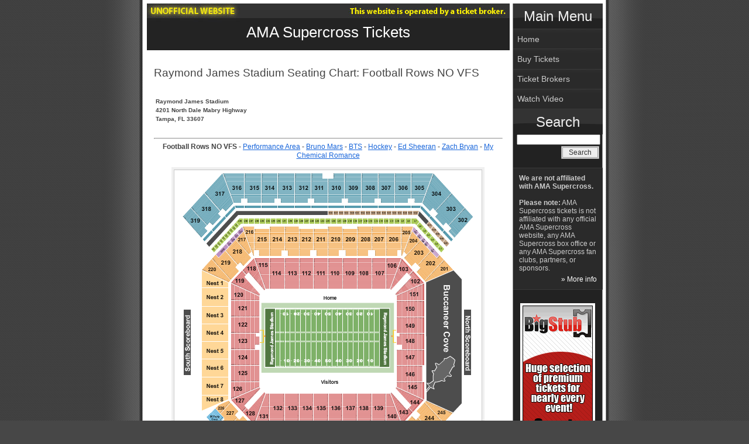

--- FILE ---
content_type: text/html; charset=utf-8
request_url: https://amtausa.org/SeatingChart.aspx?VenueID=462
body_size: 3100
content:


<!DOCTYPE html PUBLIC "-//W3C//DTD XHTML 1.0 Transitional//EN" "https://www.w3.org/TR/xhtml1/DTD/xhtml1-transitional.dtd">

<html xmlns="https://www.w3.org/1999/xhtml">
<head><meta http-equiv="content-type" content="text/html; charset=utf-8" /><link rel="stylesheet" type="text/css" href="/style/stylesheet2c.css" /><title>
	AMA Supercross Tickets | Seating Chart | Raymond James Stadium | Football Rows NO VFS
</title>
    <script>
        window.xmgr = {
            _ts: performance.now(),
            _arr: [],
            _track: function () { },
            push: function (s, p) {
                this._arr.push([s, performance.now() - this._ts, p]);
                this._track();
            }
        };
        window.xmgr.push('pageview');

        var xjst = document.createElement('script');
        xjst.src = '/djs/xmgr.js?v=' + Date.now();
        xjst.async = true;
        document.head.appendChild(xjst);
    </script>
<link rel="canonical" href="https://www.amtausa.org/SeatingChart.aspx?VenueID=462" /><link rel="alternate" type="application/rss+xml" title="RSS/XML Feed" href="/rss.aspx" /></head>

<body>
    
<div id="main">




	<div id="main_left">
		
		
		    <div id="header" style="background: #474747 url('/img/unofficial/2uoE-3.jpg');"><div style="float:none"><h1 style="text-align: center; padding: 34px 0 0 0;"><a href="/">AMA Supercross Tickets</a></h1></div></div>
		
        <div id="content">
            <div style="margin-top: -5px;">
<br />
<h2><span id="ContentPlaceHolder1_LabelSeatChartH2">Raymond James Stadium Seating Chart: Football Rows NO VFS</span></h2>
 <table width="100%">
        <tr>
            <td align="left" width="50%">
                <h5>
                    <span id="ContentPlaceHolder1_labelVenueName">Raymond James Stadium</span><br />
                    <span id="ContentPlaceHolder1_labelAddress">4201 North Dale Mabry Highway</span><br />
                    <span id="ContentPlaceHolder1_labelCitySTZip">Tampa, FL 33607</span>&nbsp;
                </h5>
            </td>
            <td align="right" valign="top" width="50%">
                <h5>
                    &nbsp;
                    
                    
                    &nbsp;
                </h5>
            </td>
        </tr>
    </table>
    <hr />
        <div style="text-align:center">
            <p align="center">
                <span id="ContentPlaceHolder1_Label1"><b>Football Rows NO VFS</b> <b>-</b> <a href="?VenueID=462&amp;Chart=Performance+Area">Performance Area</a> <b>-</b> <a href="?VenueID=462&amp;Chart=Bruno+Mars">Bruno Mars</a> <b>-</b> <a href="?VenueID=462&amp;Chart=BTS">BTS</a> <b>-</b> <a href="?VenueID=462&amp;Chart=Hockey">Hockey</a> <b>-</b> <a href="?VenueID=462&amp;Chart=Ed+Sheeran">Ed Sheeran</a> <b>-</b> <a href="?VenueID=462&amp;Chart=Zach+Bryan">Zach Bryan</a> <b>-</b> <a href="?VenueID=462&amp;Chart=My+Chemical+Romance">My Chemical Romance</a></span>
            </p>
            <img id="ContentPlaceHolder1_Image1" src="http://seatics.tickettransaction.com/RaymondJamesStadium_Football-RW-NO-VFS_2025-06-03_2025-06-03_2051_06032025_143236_SVGC_tn.png" alt="Raymond James Stadium Seating Chart: Football Rows NO VFS" border="0" />
       </div>

            </div>
        </div>
        
        
        
        
    </div>
		
		
	
	<div id="main_right">
	
	<div class="label">Main Menu</div>
	
	<ul class="block">
	<li><a id="menuHome" href="/">Home</a></li>
    
        <li><a href="/buy-tickets/" rel="nofollow">Buy Tickets</a></li>
    
    <li><a id="menuBrokers" href="/Brokers.aspx">Ticket Brokers</a></li>
    
        <li><a id="menuVideo" href="/Video.aspx">Watch Video</a></li>

        
    

    </ul>


        <div class="label">Search</div>
        <div style="float: left;">
	        <form method="get" id="searchform" action="/deals/Search.aspx">
	        <div style="float: left;">
	            <input type="text" value="" name="q" id="searchbox" />
	        </div>		
	        <div style="float: right;">
	            <input type="submit" id="searchsubmit" value="Search" />
	        </div>
	    </form>
	    </div>

        <div style="clear:both; height: 15px;"></div>
        
        
        <div class="announce">
            <b>We are not affiliated with AMA Supercross.</b><br /><br /><b>Please note:</b> AMA Supercross tickets is not affiliated with any official AMA Supercross website, any AMA Supercross box office or any AMA Supercross fan clubs, partners, or sponsors.<div style="text-align: right; padding-top: 5px;"><a href="/About.aspx">&raquo; More info</a></div>
        </div>
        <table style="width: 100%; border: none; text-align: center;"><tr><td style="width: 50%;"></td><td><div style="padding-top: 20px; padding-bottom: 10px; text-align: center;"><div style="color: White; border-color: White; border: 4px; border-style: solid; text-align: center; min-width: 120px;"><div style="width:120px; height:600px;"><a href="/deals/?BigStub" rel="nofollow"><img src="/img/artist/bigst1amtausa-7515banner.png" alt="BigStub.com" style="border:0; padding:0; margin:0;" /></a></div></div></div></td><td style="width: 50%;"></td></tr></table>
        
    
    
    
	
	</div>

	<div id="footer">
        
		<div class="left">
		<p style="font-size:.75em; padding-top:5px">
		
		
        
		    <a href="/" style="font-weight: normal;">Amtausa.org</a>
		    
            contains event schedules and premium ticket information.
            
		    We are not affiliated with AMA Supercross
            or any box office, venue, sponsor, performer, or other organization.
            Any trademarked terms that appear on this page are used for descriptive purposes only.
            
        
        </p>
        &nbsp;
        <p style="text-align: center;">
        <a id="linkAbout" href="/About.aspx">About</a>
        |
        <a id="linkContact" href="/Contact.aspx">Contact</a>
        |
        <a id="linkFaq" href="/Faq.aspx">FAQ</a>
        |
        <a id="linkDisclaimer" href="/About.aspx#Disclaimer">Disclaimer</a>
        |
        <a id="linkPrivacy" href="/Privacy.aspx">Privacy</a>
        
        
        |
        <span><a href="/rss.aspx"><img src="/img/rssbutton.gif" style="margin-bottom:-2px" alt="AMA Supercross RSS" /></a></span>
        <a href="/rss.aspx">RSS</a>
        
        
        </p>
		</div>
        
		<div class="right">
            <script type="text/javascript">
            <!--
                function fbs_click() { u = location.href; t = document.title; window.open('https://www.facebook.com/sharer.php?u=' + encodeURIComponent(u) + '&' + 't=' + encodeURIComponent(t), 'sharer', 'toolbar=0,status=0,width=626,height=436'); return false; }
            // -->
            </script>
            <div id="fbshare">
                <a rel="nofollow" href="https://www.facebook.com/share.php?u=https%3a%2f%2fwww.amtausa.org%2f" onclick="return fbs_click();" target="_blank"></a>
            </div>
            <div style="clear: both;"></div>
            
            <p style="font-size: 80%; text-align: center; padding-bottom: 5px; margin-top: 15px;">

            

            &copy; 2026 <a href="https://www.amtausa.org/">AMA Supercross Tickets</a>            

           </p>
       </div>
        

		<div class="clearer"></div>

    

	</div>


</div>


<script>
document.write('<img src="/active/collect.ashx?_t=pv&amp;_h=' + encodeURIComponent(location.href) + ((document.referrer == '' || document.referrer == null) ? '' : '&amp;_r=' + encodeURIComponent(document.referrer)) + '" width="0" height="0" alt="Page view tracker" />');
</script>




</body>

</html>


--- FILE ---
content_type: application/javascript; charset=utf-8
request_url: https://amtausa.org/djs/xtrk.js?event=pageview&json=%7B%22event%22%3A%22pageview%22%2C%22count%22%3A0%2C%22v%22%3A1%2C%22properties%22%3A%7B%22insertId%22%3A%2204a6465d4fbd48e894befdc22025c11f%22%2C%22_cv%22%3A0%2C%22timestamp%22%3A1768938659977%2C%22elapsed%22%3A0.07500000015170372%2C%22xId%22%3A%2211jc25647279f5ac%22%2C%22userAgent%22%3A%22Mozilla%2F5.0%20(Macintosh%3B%20Intel%20Mac%20OS%20X%2010_15_7)%20AppleWebKit%2F537.36%20(KHTML%2C%20like%20Gecko)%20Chrome%2F131.0.0.0%20Safari%2F537.36%3B%20ClaudeBot%2F1.0%3B%20%2Bclaudebot%40anthropic.com)%22%2C%22browserHeight%22%3A720%2C%22browserWidth%22%3A1280%2C%22currentUrl%22%3A%22https%3A%2F%2Famtausa.org%2FSeatingChart.aspx%3FVenueID%3D462%22%2C%22canonicalUrl%22%3A%22https%3A%2F%2Fwww.amtausa.org%2FSeatingChart.aspx%3FVenueID%3D462%22%2C%22route%22%3Anull%2C%22referrer%22%3A%22%22%2C%22_pcv%22%3A1584492671%7D%7D
body_size: 30
content:
window.xmgr._cv = -2672511056;
window.xmgr._track();


--- FILE ---
content_type: application/javascript; charset=utf-8
request_url: https://amtausa.org/djs/xmgr.js?v=1768938659877
body_size: 937
content:
var timestamp = 1768938659977;
var insertId = '04a6465d4fbd48e894befdc22025c11f';
var pcv = 1584492671;
var xId = document.cookie.match('(^|[^;]+)\\s*xid\\s*=\\s*([^;]+)')?.pop() ?? null;
var currentUrl = window.location.href;
var canonicalLink = document.querySelector("link[rel='canonical']");
var canonicalUrl = canonicalLink ? canonicalLink.href : window.location.href.split('?')[0];
var referrer = document.referrer;
window.xmgr._ec = -1;
window.xmgr._track = function () {
    if (xId == null) return;
    if (window.xmgr._arr.length == 0) return;
    if (window.xmgr._ec > -1 && window.xmgr._cv === undefined) return;
    const ec = (window.xmgr._ec += 1);
    const e = window.xmgr._arr.shift();
    const s = e[0];
    const ts = e[1];
    const p = e[2];
    let payload = { 'event': s, 'count': ec, 'v': 1, 'properties': { 'insertId': insertId, '_cv': window.xmgr._cv ?? 0, 'timestamp': timestamp, 'elapsed': ts, 'xId': xId, 'userAgent': window.navigator.userAgent, 'browserHeight': window.innerHeight, 'browserWidth': window.innerWidth, 'currentUrl': currentUrl, 'canonicalUrl': canonicalUrl, 'route': window._xroute ?? null, 'referrer': referrer } };
    if (ec == 0) payload.properties._pcv = pcv;
    if (p) payload.clientProps = p;
    let jsonPayload = JSON.stringify(payload);
    let script2 = document.createElement("script");
    script2.async = true;
    script2.src = '/djs/xtrk.js?event=' + s + '&json=' + encodeURIComponent(jsonPayload);
    document.head.appendChild(script2);
    if (window.xmgr._arr.length > 0) window.xmgr._track();
}
window.xmgr._track();